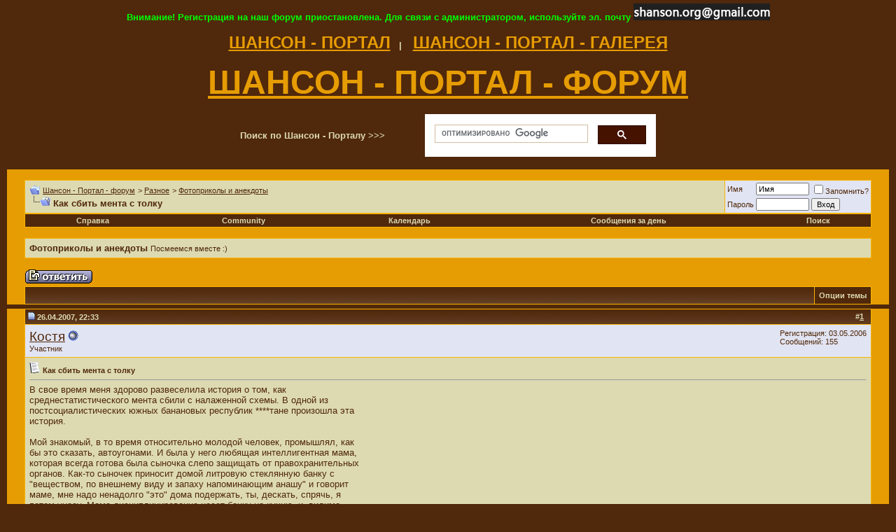

--- FILE ---
content_type: text/html; charset=windows-1251
request_url: https://www.shanson.org/forum/showthread.php?s=abb9267c546d923e7c1ff86417619c90&t=300
body_size: 12876
content:
<!DOCTYPE html PUBLIC "-//W3C//DTD XHTML 1.0 Transitional//EN" "http://www.w3.org/TR/xhtml1/DTD/xhtml1-transitional.dtd">
<html xmlns="http://www.w3.org/1999/xhtml" dir="ltr" lang="ru">
<head>
	<meta http-equiv="Content-Type" content="text/html; charset=windows-1251" />
<meta name="generator" content="vBulletin 3.8.4" />

<meta name="keywords" content=" Как сбить мента с толку, шансон русский, шансон, блат, блатняк, блатная песня, блат, дворовая песня, городской романс, авторская песня, mp3, dvd, cd, форум, forum, bbs, discussion" />
<meta name="description" content=" Как сбить мента с толку Фотоприколы и анекдоты" />


<!-- CSS Stylesheet -->
<style type="text/css" id="vbulletin_css">
/**
* vBulletin 3.8.4 CSS
* Style: 'Обычный стиль'; Style ID: 1
*/
body
{
	background: #50280B;
	color: #dddab2;
	font: 10pt verdana, geneva, lucida, 'lucida grande', arial, helvetica, sans-serif;
	margin: 5px 10px 10px 10px;
	padding: 0px;
}
a:link, body_alink
{
	color: #50280B;
}
a:visited, body_avisited
{
	color: #50280B;
}
a:hover, a:active, body_ahover
{
	color: #FF4400;
}
.page
{
	background: #E69C03;
	color: #50280B;
}
td, th, p, li
{
	font: 10pt verdana, geneva, lucida, 'lucida grande', arial, helvetica, sans-serif;
}
.tborder
{
	background: #F7B403;
	color: #000000;
	border: 0px solid #0B198C;
}
.tcat
{
	background: #50280B url(images/gradients/gradient_tcat.gif) repeat-x top left;
	color: #dddab2;
	font: bold 10pt verdana, geneva, lucida, 'lucida grande', arial, helvetica, sans-serif;
}
.tcat a:link, .tcat_alink
{
	color: #dddab2;
	text-decoration: none;
}
.tcat a:visited, .tcat_avisited
{
	color: #dddab2;
	text-decoration: none;
}
.tcat a:hover, .tcat a:active, .tcat_ahover
{
	color: #FF0000;
	text-decoration: underline;
}
.thead
{
	background: #50280B url(images/gradients/gradient_thead.gif) repeat-x top left;
	color: #dddab2;
	font: bold 11px tahoma, verdana, geneva, lucida, 'lucida grande', arial, helvetica, sans-serif;
}
.thead a:link, .thead_alink
{
	color: #dddab2;
}
.thead a:visited, .thead_avisited
{
	color: #dddab2;
}
.thead a:hover, .thead a:active, .thead_ahover
{
	color: #FF0000;
}
.tfoot
{
	background: #50280B;
	color: #dddab2;
}
.tfoot a:link, .tfoot_alink
{
	color: #dddab2;
}
.tfoot a:visited, .tfoot_avisited
{
	color: #dddab2;
}
.tfoot a:hover, .tfoot a:active, .tfoot_ahover
{
	color: #FF0000;
}
.alt1, .alt1Active
{
	background: #dddab2;
	color: #50280B;
}
.alt2, .alt2Active
{
	background: #E1E4F2;
	color: #50280B;
}
.inlinemod
{
	background: #FFFFCC;
	color: #000000;
}
.wysiwyg
{
	background: #dddab2;
	color: #50280B;
	font: 10pt verdana, geneva, lucida, 'lucida grande', arial, helvetica, sans-serif;
}
textarea, .bginput
{
	font: 10pt verdana, geneva, lucida, 'lucida grande', arial, helvetica, sans-serif;
}
.bginput option, .bginput optgroup
{
	font-size: 10pt;
	font-family: verdana, geneva, lucida, 'lucida grande', arial, helvetica, sans-serif;
}
.button
{
	font: 11px verdana, geneva, lucida, 'lucida grande', arial, helvetica, sans-serif;
}
select
{
	font: 11px verdana, geneva, lucida, 'lucida grande', arial, helvetica, sans-serif;
}
option, optgroup
{
	font-size: 11px;
	font-family: verdana, geneva, lucida, 'lucida grande', arial, helvetica, sans-serif;
}
.smallfont
{
	font: 11px verdana, geneva, lucida, 'lucida grande', arial, helvetica, sans-serif;
}
.time
{
	background: #FFFFFF;
	color: #FF0000;
}
.navbar
{
	font: 11px verdana, geneva, lucida, 'lucida grande', arial, helvetica, sans-serif;
}
.highlight
{
	color: #FF0000;
	font-weight: bold;
}
.fjsel
{
	background: #50280B;
	color: #E0E0F6;
}
.fjdpth0
{
	background: #F7F7F7;
	color: #000000;
}
.panel
{
	background: #E4E7F5 url(images/gradients/gradient_panel.gif) repeat-x top left;
	color: #000000;
	padding: 10px;
	border: 2px outset;
}
.panelsurround
{
	background: #D1D4E0 url(images/gradients/gradient_panelsurround.gif) repeat-x top left;
	color: #000000;
}
legend
{
	color: #0000FF;
	font: 11px tahoma, verdana, geneva, lucida, 'lucida grande', arial, helvetica, sans-serif;
}
.vbmenu_control
{
	background: #50280B;
	color: #dddab2;
	font: bold 11px tahoma, verdana, geneva, lucida, 'lucida grande', arial, helvetica, sans-serif;
	padding: 3px 6px 3px 6px;
	white-space: nowrap;
}
.vbmenu_control a:link, .vbmenu_control_alink
{
	color: #dddab2;
	text-decoration: none;
}
.vbmenu_control a:visited, .vbmenu_control_avisited
{
	color: #dddab2;
	text-decoration: none;
}
.vbmenu_control a:hover, .vbmenu_control a:active, .vbmenu_control_ahover
{
	background: #dddab2;
	color: #50280B;
	text-decoration: none;
}
.vbmenu_popup
{
	background: #FFFFFF;
	color: #000000;
	border: 1px solid #0B198C;
}
.vbmenu_option
{
	background: #BBC7CE;
	color: #000000;
	font: 11px verdana, geneva, lucida, 'lucida grande', arial, helvetica, sans-serif;
	white-space: nowrap;
	cursor: pointer;
}
.vbmenu_option a:link, .vbmenu_option_alink
{
	color: #22229C;
	text-decoration: none;
}
.vbmenu_option a:visited, .vbmenu_option_avisited
{
	color: #22229C;
	text-decoration: none;
}
.vbmenu_option a:hover, .vbmenu_option a:active, .vbmenu_option_ahover
{
	color: #FFFFFF;
	text-decoration: none;
}
.vbmenu_hilite
{
	background: #8A949E;
	color: #FFFFFF;
	font: 11px verdana, geneva, lucida, 'lucida grande', arial, helvetica, sans-serif;
	white-space: nowrap;
	cursor: pointer;
}
.vbmenu_hilite a:link, .vbmenu_hilite_alink
{
	color: #FFFFFF;
	text-decoration: none;
}
.vbmenu_hilite a:visited, .vbmenu_hilite_avisited
{
	color: #FFFFFF;
	text-decoration: none;
}
.vbmenu_hilite a:hover, .vbmenu_hilite a:active, .vbmenu_hilite_ahover
{
	color: #FFFFFF;
	text-decoration: none;
}
/* ***** styling for 'big' usernames on postbit etc. ***** */
.bigusername { font-size: 14pt; }

/* ***** small padding on 'thead' elements ***** */
td.thead, th.thead, div.thead { padding: 4px; }

/* ***** basic styles for multi-page nav elements */
.pagenav a { text-decoration: none; }
.pagenav td { padding: 2px 4px 2px 4px; }

/* ***** de-emphasized text */
.shade, a.shade:link, a.shade:visited { color: #777777; text-decoration: none; }
a.shade:active, a.shade:hover { color: #FF4400; text-decoration: underline; }
.tcat .shade, .thead .shade, .tfoot .shade { color: #DDDDDD; }

/* ***** define margin and font-size for elements inside panels ***** */
.fieldset { margin-bottom: 6px; }
.fieldset, .fieldset td, .fieldset p, .fieldset li { font-size: 11px; }
</style>
<link rel="stylesheet" type="text/css" href="clientscript/vbulletin_important.css?v=384" />


<!-- / CSS Stylesheet -->

<!-- META FOR IOS & HANDHELD -->
  <meta name="viewport" content="width=device-width, initial-scale=1.0, maximum-scale=1.0, user-scalable=no"/>
  <meta name="HandheldFriendly" content="true" />
  <meta name="apple-touch-fullscreen" content="YES" />
<!-- //META FOR IOS & HANDHELD -->

<script data-ad-client="ca-pub-9046265748698985" async src="https://pagead2.googlesyndication.com/pagead/js/adsbygoogle.js"></script>

<script type="text/javascript" src="clientscript/yui/yahoo-dom-event/yahoo-dom-event.js?v=384"></script>
<script type="text/javascript" src="clientscript/yui/connection/connection-min.js?v=384"></script>
<script type="text/javascript">
<!--
var SESSIONURL = "s=7eb2a5f8fc49a6ca97042c136c9b8cc4&";
var SECURITYTOKEN = "guest";
var IMGDIR_MISC = "images/misc";
var vb_disable_ajax = parseInt("0", 10);
// -->
</script>
<script type="text/javascript" src="clientscript/vbulletin_global.js?v=384"></script>
<script type="text/javascript" src="clientscript/vbulletin_menu.js?v=384"></script>


	<link rel="alternate" type="application/rss+xml" title="Шансон - Портал - форум RSS Feed" href="external.php?type=RSS2" />

	
		<link rel="alternate" type="application/rss+xml" title="Шансон - Портал - форум - Фотоприколы и анекдоты - RSS Feed" href="external.php?type=RSS2&amp;forumids=17" />
	

	<title> Как сбить мента с толку</title>
	<script type="text/javascript" src="clientscript/vbulletin_post_loader.js?v=384"></script>
	<style type="text/css" id="vbulletin_showthread_css">
	<!--
	
	#links div { white-space: nowrap; }
	#links img { vertical-align: middle; }
	-->
	</style>
</head>
<body onload="">
<center><font color="#00ff00"><b>Внимание! Регистрация на наш форум приостановлена. Для связи с администратором, используйте эл. почту <img src="https://www.shanson.org/images/mail2.png"></b></font></center><br />

<center>
<a href="https://www.shanson.org" tittle="ШАНСОН - ПОРТАЛ"><font size="5" color="#E69C03"><b>ШАНСОН - ПОРТАЛ</font><b></a>&nbsp;&nbsp; | &nbsp;&nbsp;

<a href="https://www.shanson.org/gallery1/" tittle="ШАНСОН - ПОРТАЛ - ГАЛЕРЕЯ"><font size="5" color="#E69C03"><b>ШАНСОН - ПОРТАЛ - ГАЛЕРЕЯ</font><b></a>

</center>

<br />

<center><a href="https://www.shanson.org/forum/" tittle="ШАНСОН - ПОРТАЛ - ФОРУМ"><font size="7" color="#E69C03"><b>ШАНСОН - ПОРТАЛ - ФОРУМ</font><b></a></center>
<br />

<!-- Поиск Гугл  -->
<center><table width="600">
<tr>
<td><b>Поиск по Шансон - Порталу >>> </b></td>
<td width="330">
<script>
  (function() {
    var cx = '012935094783781867936:vdsp7ollf1e';
    var gcse = document.createElement('script');
    gcse.type = 'text/javascript';
    gcse.async = true;
    gcse.src = 'https://cse.google.com/cse.js?cx=' + cx;
    var s = document.getElementsByTagName('script')[0];
    s.parentNode.insertBefore(gcse, s);
  })();
</script>
<gcse:search></gcse:search>
</td></tr>
</table></center>
<!-- // Поиск Гугл  -->

<br>

<!-- content table -->
<!-- open content container -->

<div align="center">
	<div class="page" style="width:100%; text-align:left">
		<div style="padding:0px 25px 0px 25px">







<br />

<!-- breadcrumb, login, pm info -->
<table class="tborder" cellpadding="6" cellspacing="1" border="0" width="100%" align="center">
<tr>
	<td class="alt1" width="100%">
		
			<table cellpadding="0" cellspacing="0" border="0">
			<tr valign="bottom">
				<td><a href="#" onclick="history.back(1); return false;"><img src="images/misc/navbits_start.gif" alt="Вернуться" border="0" /></a></td>
				<td>&nbsp;</td>
				<td width="100%"><span class="navbar"><a href="index.php?s=7eb2a5f8fc49a6ca97042c136c9b8cc4" accesskey="1">Шансон - Портал - форум</a></span> 
	<span class="navbar">&gt; <a href="forumdisplay.php?s=7eb2a5f8fc49a6ca97042c136c9b8cc4&amp;f=11">Разное</a></span>


	<span class="navbar">&gt; <a href="forumdisplay.php?s=7eb2a5f8fc49a6ca97042c136c9b8cc4&amp;f=17">Фотоприколы и анекдоты</a></span>

</td>
			</tr>
			<tr>
				<td class="navbar" style="font-size:10pt; padding-top:1px" colspan="3"><a href="/forum/showthread.php?s=abb9267c546d923e7c1ff86417619c90&amp;t=300"><img class="inlineimg" src="images/misc/navbits_finallink_ltr.gif" alt="Перезагрузить страницу" border="0" /></a> <strong>
	 Как сбить мента с толку

</strong></td>
			</tr>
			</table>
		
	</td>

	<td class="alt2" nowrap="nowrap" style="padding:0px">
		<!-- login form -->
		<form action="login.php?do=login" method="post" onsubmit="md5hash(vb_login_password, vb_login_md5password, vb_login_md5password_utf, 0)">
		<script type="text/javascript" src="clientscript/vbulletin_md5.js?v=384"></script>
		<table cellpadding="0" cellspacing="3" border="0">
		<tr>
			<td class="smallfont" style="white-space: nowrap;"><label for="navbar_username">Имя</label></td>
			<td><input type="text" class="bginput" style="font-size: 11px" name="vb_login_username" id="navbar_username" size="10" accesskey="u" tabindex="101" value="Имя" onfocus="if (this.value == 'Имя') this.value = '';" /></td>
			<td class="smallfont" nowrap="nowrap"><label for="cb_cookieuser_navbar"><input type="checkbox" name="cookieuser" value="1" tabindex="103" id="cb_cookieuser_navbar" accesskey="c" />Запомнить?</label></td>
		</tr>
		<tr>
			<td class="smallfont"><label for="navbar_password">Пароль</label></td>
			<td><input type="password" class="bginput" style="font-size: 11px" name="vb_login_password" id="navbar_password" size="10" tabindex="102" /></td>
			<td><input type="submit" class="button" value="Вход" tabindex="104" title="Введите ваше имя пользователя и пароль, чтобы войти, или нажмите кнопку 'Регистрация', чтобы зарегистрироваться." accesskey="s" /></td>
		</tr>
		</table>
		<input type="hidden" name="s" value="7eb2a5f8fc49a6ca97042c136c9b8cc4" />
		<input type="hidden" name="securitytoken" value="guest" />
		<input type="hidden" name="do" value="login" />
		<input type="hidden" name="vb_login_md5password" />
		<input type="hidden" name="vb_login_md5password_utf" />
		</form>
		<!-- / login form -->
	</td>

</tr>
</table>
<!-- / breadcrumb, login, pm info -->

<!-- nav buttons bar -->
<div class="tborder" style="padding:1px; border-top-width:0px">
	<table cellpadding="0" cellspacing="0" border="0" width="100%" align="center">
	<tr align="center">
		
		
		
		<td class="vbmenu_control"><a rel="help" href="faq.php?s=7eb2a5f8fc49a6ca97042c136c9b8cc4" accesskey="5">Справка</a></td>
		
			<td class="vbmenu_control"><a id="community" href="/forum/showthread.php?t=300&amp;nojs=1#community" rel="nofollow" accesskey="6">Community</a> <script type="text/javascript"> vbmenu_register("community"); </script></td>
		
		<td class="vbmenu_control"><a href="calendar.php?s=7eb2a5f8fc49a6ca97042c136c9b8cc4">Календарь</a></td>
		
			
				
				<td class="vbmenu_control"><a href="search.php?s=7eb2a5f8fc49a6ca97042c136c9b8cc4&amp;do=getdaily" accesskey="2">Сообщения за день</a></td>
				
				<td class="vbmenu_control"><a id="navbar_search" href="search.php?s=7eb2a5f8fc49a6ca97042c136c9b8cc4" accesskey="4" rel="nofollow">Поиск</a> </td>
			
			
		
		
		
		</tr>
	</table>
</div>
<!-- / nav buttons bar -->

<br />




	<table class="tborder" cellpadding="6" cellspacing="1" border="0" width="100%" align="center">
	<tr>
		<td class="alt1" width="100%"><strong>Фотоприколы и анекдоты</strong> <span class="smallfont">Посмеемся вместе :)</span></td>
	</tr>
	</table>
	<br />



<!-- NAVBAR POPUP MENUS -->

	
	<!-- community link menu -->
	<div class="vbmenu_popup" id="community_menu" style="display:none;margin-top:3px" align="left">
		<table cellpadding="4" cellspacing="1" border="0">
		<tr><td class="thead">Community Links</td></tr>
		
		
		
					<tr><td class="vbmenu_option"><a href="album.php?s=7eb2a5f8fc49a6ca97042c136c9b8cc4">Изображения и альбомы</a></td></tr>
		
		
		
			<tr><td class="vbmenu_option"><a href="memberlist.php?s=7eb2a5f8fc49a6ca97042c136c9b8cc4">Пользователи</a></td></tr>
		
		
		</table>
	</div>
	<!-- / community link menu -->
	
	
	
	<!-- header quick search form -->
	<div class="vbmenu_popup" id="navbar_search_menu" style="display:none;margin-top:3px" align="left">
		<table cellpadding="4" cellspacing="1" border="0">
		<tr>
			<td class="thead">Поиск по форуму</td>
		</tr>
		<tr>
			<td class="vbmenu_option" title="nohilite">
				<form action="search.php?do=process" method="post">

					<input type="hidden" name="do" value="process" />
					<input type="hidden" name="quicksearch" value="1" />
					<input type="hidden" name="childforums" value="1" />
					<input type="hidden" name="exactname" value="1" />
					<input type="hidden" name="s" value="7eb2a5f8fc49a6ca97042c136c9b8cc4" />
					<input type="hidden" name="securitytoken" value="guest" />
					<div><input type="text" class="bginput" name="query" size="25" tabindex="1001" /><input type="submit" class="button" value="Вперёд" tabindex="1004" /></div>
					<div style="margin-top:6px">
						<label for="rb_nb_sp0"><input type="radio" name="showposts" value="0" id="rb_nb_sp0" tabindex="1002" checked="checked" />Отобразить темы</label>
						&nbsp;
						<label for="rb_nb_sp1"><input type="radio" name="showposts" value="1" id="rb_nb_sp1" tabindex="1003" />Отображать сообщения</label>
					</div>
				</form>
			</td>
		</tr>
		
		<tr>
			<td class="vbmenu_option"><a href="tags.php?s=7eb2a5f8fc49a6ca97042c136c9b8cc4" rel="nofollow">Поиск по метке</a></td>
		</tr>
		
		<tr>
			<td class="vbmenu_option"><a href="search.php?s=7eb2a5f8fc49a6ca97042c136c9b8cc4" accesskey="4" rel="nofollow">Расширенный поиск</a></td>
		</tr>
		
		</table>
	</div>
	<!-- / header quick search form -->
	
	
	
<!-- / NAVBAR POPUP MENUS -->

<!-- PAGENAV POPUP -->
	<div class="vbmenu_popup" id="pagenav_menu" style="display:none">
		<table cellpadding="4" cellspacing="1" border="0">
		<tr>
			<td class="thead" nowrap="nowrap">К странице...</td>
		</tr>
		<tr>
			<td class="vbmenu_option" title="nohilite">
			<form action="index.php" method="get" onsubmit="return this.gotopage()" id="pagenav_form">
				<input type="text" class="bginput" id="pagenav_itxt" style="font-size:11px" size="4" />
				<input type="button" class="button" id="pagenav_ibtn" value="Вперёд" />
			</form>
			</td>
		</tr>
		</table>
	</div>
<!-- / PAGENAV POPUP -->










<a name="poststop" id="poststop"></a>

<!-- controls above postbits -->
<table cellpadding="0" cellspacing="0" border="0" width="100%" style="margin-bottom:3px">
<tr valign="bottom">
	
		<td class="smallfont"><a href="newreply.php?s=7eb2a5f8fc49a6ca97042c136c9b8cc4&amp;do=newreply&amp;noquote=1&amp;p=894" rel="nofollow"><img src="images/buttons/reply.gif" alt="Ответ" border="0" /></a></td>
	
	
</tr>
</table>
<!-- / controls above postbits -->

<!-- toolbar -->
<table class="tborder" cellpadding="6" cellspacing="1" border="0" width="100%" align="center" style="border-bottom-width:0px">
<tr>
	<td class="tcat" width="100%">
		<div class="smallfont">
		
		&nbsp;
		</div>
	</td>
	<td class="vbmenu_control" id="threadtools" nowrap="nowrap">
		<a href="/forum/showthread.php?t=300&amp;nojs=1#goto_threadtools">Опции темы</a>
		<script type="text/javascript"> vbmenu_register("threadtools"); </script>
	</td>
	
	
	

	

</tr>
</table>
<!-- / toolbar -->



<!-- end content table -->

		</div>	
	</div>
</div>

<!-- / close content container -->

<table>
<tr>
<td>


</td>
</tr>
</table>

<!-- / end content table -->





<div id="posts"><!-- post #894 -->

	<!-- open content container -->

<div align="center">
	<div class="page" style="width:100%; text-align:left">
		<div style="padding:0px 25px 0px 25px">


	<div id="edit894" style="padding:0px 0px 6px 0px">
	



<table class="tborder" id="post894" cellpadding="6" cellspacing="1" border="0" width="100%" align="center">
<tr>
	<td class="thead" >
		<div class="normal" style="float:right">
			&nbsp;
			#<a href="showpost.php?s=7eb2a5f8fc49a6ca97042c136c9b8cc4&amp;p=894&amp;postcount=1" target="new" rel="nofollow" id="postcount894" name="1"><strong>1</strong></a> &nbsp;
			
			
			
			
			
		</div>

		<div class="normal">
			<!-- status icon and date -->
			<a name="post894"><img class="inlineimg" src="images/statusicon/post_old.gif" alt="Старый" border="0" /></a>
			
				26.04.2007, 22:33
			
			
			<!-- / status icon and date -->
		</div>
	</td>
</tr>
<tr>
	<td class="alt2" style="padding:0px">
		<!-- user info -->
		<table cellpadding="0" cellspacing="6" border="0" width="100%">
		<tr>
			
			<td nowrap="nowrap">

				<div id="postmenu_894">
					
					<a class="bigusername" href="member.php?s=7eb2a5f8fc49a6ca97042c136c9b8cc4&amp;u=10">Костя</a>
					<img class="inlineimg" src="images/statusicon/user_offline.gif" alt="Костя вне форума" border="0" />


					<script type="text/javascript"> vbmenu_register("postmenu_894", true); </script>
					
				</div>

				
				<div class="smallfont">Участник</div>
				

			</td>
			<td width="100%">&nbsp;</td>
			<td valign="top" nowrap="nowrap">

				<div class="smallfont">
					<div>Регистрация: 03.05.2006</div>
					
					
					<div>
						Сообщений: 155
					</div>
					
					
					
					
					<div>    </div>
				</div>

			</td>
		</tr>
		</table>
		<!-- / user info -->
	</td>
</tr>
<tr>
	
	<td class="alt1" id="td_post_894">
		
	<!-- message, attachments, sig -->

		

		
			<!-- icon and title -->
			<div class="smallfont">
				<img class="inlineimg" src="images/icons/icon1.gif" alt="По умолчанию" border="0" />
				<strong>Как сбить мента с толку</strong>
			</div>
			<hr size="1" style="color:#F7B403; background-color:#F7B403" />
			<!-- / icon and title -->
		

		<!-- message -->
		<div id="post_message_894">
			
			В свое время меня здорово развеселила история о том, как <br />
среднестатистического мента сбили с налаженной схемы. В одной из <br />
постсоциалистических южных банановых республик ****тане произошла эта <br />
история. <br />
<br />
Мой знакомый, в то время относительно молодой человек, промышлял, как <br />
бы это сказать, автоугонами. И была у него любящая интеллигентная мама, <br />
которая всегда готова была сыночка слепо защищать от правохранительных <br />
органов. Как-то сыночек приносит домой литровую стеклянную банку с <br />
&quot;веществом, по внешнему виду и запаху напоминающим анашу&quot; и говорит <br />
маме, мне надо ненадолго &quot;это&quot; дома подержать, ты, дескать, спрячь, я <br />
потом унесу. Мама дисциплинированно несет банку на кухню, и, видимо, <br />
движимая хозяйственными инстинктами и приобретенными с таким сыночком <br />
навыками конспирации, пересыпает содержимое в такую жестяную банку с <br />
надписью &quot;крупа&quot;, и ставит ее в кухонный шкафчик, на полочку, в ряд. <br />
Проходит день, другой, неделя, суета-сует, сынок то появляется, то <br />
иcчезает, про банку все забыли. Далее, сынок, утворив каких-то дел, <br />
исчезает основательно. И вот здесь, вуаля! , звонок в дверь, появляется <br />
представитель правоохранительных органов. Надо сказать, что в Азии в те <br />
времена наблюдался определенный правовой беспредел, произвол и иже с <br />
ними. Такие вещи, как ордеры на обыск, санкции прокурора и проч. ушли в <br />
небытие, народ был запуган, права свои если и знал, то пользоваться ими <br />
возможности не видел. Так, была изменена статья закона &quot;о незаконном <br />
хранении оружия.. &quot; в том ключе, что наличие пары патронов у клиента <br />
обеспечивало ему ответственность по полной программе, так что колоться <br />
по своей родной статье было гораздо привлекательнее. Это было чертовски <br />
удобно, и соответственно менты перестали народу наркоту подбрасывать на <br />
предмет расколоться, с ней больше возни, чем с парой патронов от <br />
Калашникова. <br />
<br />
Итак, самоуверенный мент идет по схеме, такой-то здесь проживает- да, <br />
здесь, вы кто будете- сейчас в присутствии свидетелей- ну и так далее. <br />
(мама в шоке, ее всю трясет, она внезапно вспомнила про банку на кухне в <br />
шкафчике и полностью потеряла способность мыслить) Мент для вида <br />
посмотрел пару вазочек, книжку полистал, подходит к стулу, на котором <br />
висят брюки. <br />
- Брюки ваши? <br />
- Мои! (мама вся в мыслях про банку и что будет!) <br />
- А это что у вас в кармане? - мент достает из кармана брюк пару <br />
патронов от АКМ, которые сам туда же и положил. <br />
- Это? (мама соображает с трудом, мыслями вся на кухне, в банке) Это- <br />
дюбели. <br />
- ???? (мент слегка офигевает и начинает заикаться, он привык, что все <br />
начинают визжать-отбиваться-отказываться, не мое, не знаю- подбросили!)- <br />
Повторяю, это ВАШЕ??? <br />
- Да, да, мое !(мама, раздраженно, не понимает, что от нее хотят, она <br />
все про банку переживает). <br />
- А-а-а, где вы ЭТО взяли? (мент) <br />
- Да, господи, на базаре купила!!(мама ) <br />
- А что это, по вашему? (мент) <br />
- Как что?? Дюбели!!(мама ) <br />
- Дюбели??? А-а-а, ЗАЧЕМ?? (мент) <br />
- Ой, ну господи, мало ли зачем дюбель понадобиться, ну коврик прибить <br />
на стену! (мама никак не догоняет, что это мент с дюбелями к ней <br />
привязался, она смертельно боится, что он двинет на кухню!) <br />
- Так, значит, все-таки ваше? <br />
- Мое, мое!! (мама с энтузиазмом) <br />
<br />
Мент в ступоре, ему сломали всю отработанную схему, и он просто не <br />
знает, что делать дальше. Задумчиво кладет в карман &quot;дюбеля&quot;, проходит <br />
на кухню, вроде надо продолжать обыск, с другой стороны зачем? Короче, <br />
сбит мент с толку окончательно. Так же задумчиво открывает шкаф, берет <br />
жестяную банку, открывает, нюхает- рис, ставит на место, берет вторую <br />
жестяную банку, открывает, нюхает- соль, ставит на место. Берет третью <br />
банку -внимание! с анашой,- открывает, нюхает, задумчиво ставит на <br />
место. Мама стоит, открыв рот. <br />
Задумчиво забирает фуражку, свидетелей, молча уходит. Мама стоит, открыв <br />
рот. <br />
<br />
Мама рассказывала эту историю раз десять и сыночку и парочке друзей (мне <br />
тоже), но так и не поняла, почему мент ушел. Она, вообще-то, музыку <br />
преподавала и имела смутное представление о дюбелях. <br />
<br />
Надо же так сбить мента с толку!
		</div>
		<!-- / message -->

		

		
		

		

		

		

		<div style="margin-top: 10px" align="right">
			<!-- controls -->
			
			
			
				<a href="newreply.php?s=7eb2a5f8fc49a6ca97042c136c9b8cc4&amp;do=newreply&amp;p=894" rel="nofollow"><img src="images/buttons/quote.gif" alt="Ответить с цитированием" border="0" /></a>
			
			
			
			
			
			
			
				
			
			
			<!-- / controls -->
		</div>

	<!-- message, attachments, sig -->

	</td>
</tr>
</table>


<!-- post 894 popup menu -->
<div class="vbmenu_popup" id="postmenu_894_menu" style="display:none;">
	<table cellpadding="4" cellspacing="1" border="0">
	<tr>
		<td class="thead">Костя</td>
	</tr>
	
		<tr><td class="vbmenu_option"><a href="member.php?s=7eb2a5f8fc49a6ca97042c136c9b8cc4&amp;u=10">Посмотреть профиль</a></td></tr>
	
	
		<tr><td class="vbmenu_option"><a href="private.php?s=7eb2a5f8fc49a6ca97042c136c9b8cc4&amp;do=newpm&amp;u=10" rel="nofollow">Отправить личное сообщение для Костя</a></td></tr>
	
	
	
	
		<tr><td class="vbmenu_option"><a href="search.php?s=7eb2a5f8fc49a6ca97042c136c9b8cc4&amp;do=finduser&amp;u=10" rel="nofollow">Найти все сообщения от Костя</a></td></tr>
	
	
	
	</table>
</div>
<!-- / post 894 popup menu -->


	</div>
	
		</div>	
	</div>
</div>

<!-- / close content container -->

<table>
<tr>
<td>


</td>
</tr>
</table>


<!-- / post #894 --><div id="lastpost"></div></div>

<!-- start content table -->
<!-- open content container -->

<div align="center">
	<div class="page" style="width:100%; text-align:left">
		<div style="padding:0px 25px 0px 25px">


<!-- / start content table -->

<!-- controls below postbits -->
<table cellpadding="0" cellspacing="0" border="0" width="100%" style="margin-top:-3px">
<tr valign="top">
	
		<td class="smallfont"><a href="newreply.php?s=7eb2a5f8fc49a6ca97042c136c9b8cc4&amp;do=newreply&amp;noquote=1&amp;p=894" rel="nofollow"><img src="images/buttons/reply.gif" alt="Ответ" border="0" /></a></td>
	
	
</tr>
</table>
<!-- / controls below postbits -->










<!-- lightbox scripts -->
	<script type="text/javascript" src="clientscript/vbulletin_lightbox.js?v=384"></script>
	<script type="text/javascript">
	<!--
	vBulletin.register_control("vB_Lightbox_Container", "posts", 1);
	//-->
	</script>
<!-- / lightbox scripts -->










<!-- next / previous links -->
	<br />
	<div class="smallfont" align="center">
		<strong>&laquo;</strong>
			<a href="showthread.php?s=7eb2a5f8fc49a6ca97042c136c9b8cc4&amp;t=300&amp;goto=nextoldest" rel="nofollow">Предыдущая тема</a>
			|
			<a href="showthread.php?s=7eb2a5f8fc49a6ca97042c136c9b8cc4&amp;t=300&amp;goto=nextnewest" rel="nofollow">Следующая тема</a>
		<strong>&raquo;</strong>
	</div>
<!-- / next / previous links -->



<!-- currently active users -->
	<br />
	<table class="tborder" cellpadding="6" cellspacing="1" border="0" width="100%" align="center">
	<tr>
		<td class="tcat" colspan="2">
			Здесь присутствуют: 1 <span class="normal">(пользователей: 0 , гостей: 1)</span>
		</td>
	</tr>
	<tr>
		<td class="alt1" colspan="2">
			<span class="smallfont">&nbsp;</span>
		</td>
	</tr>
	</table>
<!-- end currently active users -->





<!-- popup menu contents -->
<br />

<!-- thread tools menu -->
<div class="vbmenu_popup" id="threadtools_menu" style="display:none">
<form action="postings.php?t=300&amp;pollid=" method="post" name="threadadminform">
	<table cellpadding="4" cellspacing="1" border="0">
	<tr>
		<td class="thead">Опции темы<a name="goto_threadtools"></a></td>
	</tr>
	<tr>
		<td class="vbmenu_option"><img class="inlineimg" src="images/buttons/printer.gif" alt="Версия для печати" /> <a href="printthread.php?s=7eb2a5f8fc49a6ca97042c136c9b8cc4&amp;t=300" accesskey="3" rel="nofollow">Версия для печати</a></td>
	</tr>
	
	<tr>
		<td class="vbmenu_option"><img class="inlineimg" src="images/buttons/sendtofriend.gif" alt="Отправить по электронной почте" /> <a href="sendmessage.php?s=7eb2a5f8fc49a6ca97042c136c9b8cc4&amp;do=sendtofriend&amp;t=300" rel="nofollow">Отправить по электронной почте</a></td>
	</tr>
	
	
	
	
	</table>
</form>
</div>
<!-- / thread tools menu -->

<!-- **************************************************** -->



<!-- **************************************************** -->



<!-- / popup menu contents -->


<!-- forum rules and admin links -->
<table cellpadding="0" cellspacing="0" border="0" width="100%" align="center">
<tr valign="bottom">
	<td width="100%" valign="top">
		<table class="tborder" cellpadding="6" cellspacing="1" border="0" width="210">
<thead>
<tr>
	<td class="thead">
		<a style="float:right" href="#top" onclick="return toggle_collapse('forumrules')"><img id="collapseimg_forumrules" src="images/buttons/collapse_thead.gif" alt="" border="0" /></a>
		Ваши права в разделе
	</td>
</tr>
</thead>
<tbody id="collapseobj_forumrules" style="">
<tr>
	<td class="alt1" nowrap="nowrap"><div class="smallfont">
		
		<div>Вы <strong>не можете</strong> создавать новые темы</div>
		<div>Вы <strong>не можете</strong> отвечать в темах</div>
		<div>Вы <strong>не можете</strong> прикреплять вложения</div>
		<div>Вы <strong>не можете</strong> редактировать свои сообщения</div>
		<hr />
		
		<div><a href="misc.php?s=7eb2a5f8fc49a6ca97042c136c9b8cc4&amp;do=bbcode" target="_blank">BB коды</a> <strong>Вкл.</strong></div>
		<div><a href="misc.php?s=7eb2a5f8fc49a6ca97042c136c9b8cc4&amp;do=showsmilies" target="_blank">Смайлы</a> <strong>Вкл.</strong></div>
		<div><a href="misc.php?s=7eb2a5f8fc49a6ca97042c136c9b8cc4&amp;do=bbcode#imgcode" target="_blank">[IMG]</a> код <strong>Вкл.</strong></div>
		<div>HTML код <strong>Выкл.</strong></div>
		<hr />
		<div><a href="misc.php?s=7eb2a5f8fc49a6ca97042c136c9b8cc4&amp;do=showrules" target="_blank">Forum Rules</a></div>
	</div></td>
</tr>
</tbody>
</table>
	</td>
	<td class="smallfont" align="right">
		<table cellpadding="0" cellspacing="0" border="0">
		
		<tr>
			<td>
			<div class="smallfont" style="text-align:left; white-space:nowrap">
	<form action="forumdisplay.php" method="get">
	<input type="hidden" name="s" value="7eb2a5f8fc49a6ca97042c136c9b8cc4" />
	<input type="hidden" name="daysprune" value="" />
	<strong>Быстрый переход</strong><br />
	<select name="f" onchange="this.form.submit();">
		<optgroup label="Навигация по форуму">
			<option value="cp" >Мой кабинет</option>
			<option value="pm" >Личные сообщения</option>
			<option value="subs" >Подписки</option>
			<option value="wol" >Кто на форуме</option>
			<option value="search" >Поиск по форуму</option>
			<option value="home" >Главная страница форума</option>
		</optgroup>
		
		<optgroup label="Разделы">
		<option value="19" class="fjdpth0" > Внимание, важно! Читать всем!</option>
<option value="1" class="fjdpth0" > Русский шансон</option>
<option value="2" class="fjdpth1" >&nbsp; &nbsp;  О жанре русский шансон</option>
<option value="79" class="fjdpth1" >&nbsp; &nbsp;  История классики шансона</option>
<option value="119" class="fjdpth1" >&nbsp; &nbsp;  Петр Лещенко</option>
<option value="130" class="fjdpth1" >&nbsp; &nbsp;  Александр Вертинский</option>
<option value="3" class="fjdpth1" >&nbsp; &nbsp;  Исполнители</option>
<option value="74" class="fjdpth1" >&nbsp; &nbsp;  Аркадий Северный</option>
<option value="82" class="fjdpth1" >&nbsp; &nbsp;  Женщины в шансоне</option>
<option value="4" class="fjdpth1" >&nbsp; &nbsp;  Новые CD, DVD</option>
<option value="5" class="fjdpth1" >&nbsp; &nbsp;  Поиск фонограмм</option>
<option value="75" class="fjdpth1" >&nbsp; &nbsp;  Каталоги, треклисты</option>
<option value="6" class="fjdpth1" >&nbsp; &nbsp;  Авторская (бардовская) песня</option>
<option value="80" class="fjdpth1" >&nbsp; &nbsp;  Песни нашей юности</option>
<option value="123" class="fjdpth1" >&nbsp; &nbsp;  Военный шансон</option>
<option value="7" class="fjdpth1" >&nbsp; &nbsp;  Стихи</option>
<option value="8" class="fjdpth1" >&nbsp; &nbsp;  Фото- и видеоматериалы</option>
<option value="9" class="fjdpth1" >&nbsp; &nbsp;  Наш FTP сервер</option>
<option value="10" class="fjdpth1" >&nbsp; &nbsp;  Сопутствующие атрибуты</option>
<option value="16" class="fjdpth1" >&nbsp; &nbsp;  Концертная афиша</option>
<option value="120" class="fjdpth1" >&nbsp; &nbsp;  Музыкальное творчество наших форумчан</option>
<option value="94" class="fjdpth0" > Одесса музыкальная - вчера и сегодня</option>
<option value="95" class="fjdpth1" >&nbsp; &nbsp;  Одесские музыканты и артисты</option>
<option value="96" class="fjdpth1" >&nbsp; &nbsp;  Клезмер-бенд &quot;Мамины дети&quot;</option>
<option value="97" class="fjdpth1" >&nbsp; &nbsp;  Евгений Кричмар</option>
<option value="98" class="fjdpth1" >&nbsp; &nbsp;  Ансамбль &quot;Бородачи&quot;</option>
<option value="99" class="fjdpth1" >&nbsp; &nbsp;  Алик Берисон</option>
<option value="100" class="fjdpth1" >&nbsp; &nbsp;  Алик Ошмянский</option>
<option value="101" class="fjdpth1" >&nbsp; &nbsp;  Александр Резник</option>
<option value="117" class="fjdpth1" >&nbsp; &nbsp;  Александр Шепиевкер (Шуберт)</option>
<option value="122" class="fjdpth1" >&nbsp; &nbsp;  Константин Швуим</option>
<option value="124" class="fjdpth1" >&nbsp; &nbsp;  Старая биржа</option>
<option value="102" class="fjdpth1" >&nbsp; &nbsp;  Загадки истории</option>
<option value="126" class="fjdpth1" >&nbsp; &nbsp;  Легенды Одессы</option>
<option value="131" class="fjdpth0" > В гостях у Майи Розовой</option>
<option value="132" class="fjdpth1" >&nbsp; &nbsp;  Первые дни на Шансон  - Портале</option>
<option value="134" class="fjdpth1" >&nbsp; &nbsp;  Проза</option>
<option value="135" class="fjdpth1" >&nbsp; &nbsp;  Поэзия</option>
<option value="136" class="fjdpth1" >&nbsp; &nbsp;  В шутку и всерьёз</option>
<option value="138" class="fjdpth1" >&nbsp; &nbsp;  Разговоры через океан</option>
<option value="139" class="fjdpth1" >&nbsp; &nbsp;  Кино</option>
<option value="140" class="fjdpth1" >&nbsp; &nbsp;  Сюрреализм</option>
<option value="141" class="fjdpth1" >&nbsp; &nbsp;  Ворота отворились мне...</option>
<option value="142" class="fjdpth1" >&nbsp; &nbsp;  Музыка, песни и танцы</option>
<option value="143" class="fjdpth1" >&nbsp; &nbsp;  О том, что уже написано</option>
<option value="83" class="fjdpth0" > О старом блате</option>
<option value="84" class="fjdpth1" >&nbsp; &nbsp;  Старый блат, как огромный пласт российского искусства</option>
<option value="85" class="fjdpth1" >&nbsp; &nbsp;  Авторы-исполнители - творчество</option>
<option value="86" class="fjdpth1" >&nbsp; &nbsp;  Авторы-исполнители - видео, фото</option>
<option value="87" class="fjdpth1" >&nbsp; &nbsp;  Авторы-исполнители - аудио</option>
<option value="88" class="fjdpth1" >&nbsp; &nbsp;  Авторы-исполнители - дискографии</option>
<option value="89" class="fjdpth1" >&nbsp; &nbsp;  Авторы-исполнители - вопросы, ответы</option>
<option value="90" class="fjdpth1" >&nbsp; &nbsp;  Поиск и опознание фонограмм</option>
<option value="103" class="fjdpth0" > Видео онлайн</option>
<option value="104" class="fjdpth1" >&nbsp; &nbsp;  Русский шансон</option>
<option value="105" class="fjdpth1" >&nbsp; &nbsp;  Авторская (бардовская) песня</option>
<option value="118" class="fjdpth1" >&nbsp; &nbsp;  Одесситы лабают</option>
<option value="106" class="fjdpth1" >&nbsp; &nbsp;  Рок, джаз, блюз</option>
<option value="129" class="fjdpth1" >&nbsp; &nbsp;  Суперхиты моей музыкальной памяти</option>
<option value="107" class="fjdpth1" >&nbsp; &nbsp;  Ретро (музыка до 80-х)</option>
<option value="114" class="fjdpth1" >&nbsp; &nbsp;  Созвездие романса</option>
<option value="115" class="fjdpth1" >&nbsp; &nbsp;  Старый граммофон</option>
<option value="108" class="fjdpth1" >&nbsp; &nbsp;  Этническая (музыка народов мира)</option>
<option value="109" class="fjdpth1" >&nbsp; &nbsp;  Отрывки из фильмов</option>
<option value="110" class="fjdpth1" >&nbsp; &nbsp;  Домашнее видео</option>
<option value="111" class="fjdpth1" >&nbsp; &nbsp;  Видеоприколы</option>
<option value="112" class="fjdpth1" >&nbsp; &nbsp;  Репортажи</option>
<option value="113" class="fjdpth1" >&nbsp; &nbsp;  Разное</option>
<option value="11" class="fjdpth0" > Разное</option>
<option value="12" class="fjdpth1" >&nbsp; &nbsp;  О работе нашего портала</option>
<option value="93" class="fjdpth1" >&nbsp; &nbsp;  Мир зарубежного шансона</option>
<option value="13" class="fjdpth1" >&nbsp; &nbsp;  Минусовки</option>
<option value="77" class="fjdpth1" >&nbsp; &nbsp;  Музыка ретро</option>
<option value="92" class="fjdpth1" >&nbsp; &nbsp;  Лирика русского романса</option>
<option value="125" class="fjdpth1" >&nbsp; &nbsp;  О поэзии и прозе</option>
<option value="76" class="fjdpth1" >&nbsp; &nbsp;  Музыка других стилей</option>
<option value="128" class="fjdpth1" >&nbsp; &nbsp;  Кино</option>
<option value="116" class="fjdpth1" >&nbsp; &nbsp;  Актерская курилка</option>
<option value="121" class="fjdpth1" >&nbsp; &nbsp;  Музыкальное творчество наших форумчан</option>
<option value="81" class="fjdpth1" >&nbsp; &nbsp;  Наше творчество</option>
<option value="14" class="fjdpth1" >&nbsp; &nbsp;  Поздравления, пожелания</option>
<option value="17" class="fjsel" selected="selected">&nbsp; &nbsp;  Фотоприколы и анекдоты</option>
<option value="15" class="fjdpth1" >&nbsp; &nbsp;  Обо всем</option>

		</optgroup>
		
	</select><input type="submit" class="button" value="Вперёд"  />
	</form>
</div>
			</td>
		</tr>
		</table>
	</td>
</tr>
</table>
<!-- /forum rules and admin links -->

<br />



<!-- Был пояс и время
<br />
<div class="smallfont" align="center">Часовой пояс GMT +4, время: <span class="time">16:03</span>.</div>
<br />
-->


		</div>	
	</div>
</div>

<!-- / close content container -->

<table>
<tr>
<td>


</td>
</tr>
</table>

<!-- /content area table -->

<form action="index.php" method="get">
	
<table cellpadding="6" cellspacing="0" border="0" width="100%" class="page" align="center">
<tr>
	
	
	<td class="tfoot" align="right" width="100%">
		<div class="smallfont">
			<strong>
Эл. почта администратора: <img src="https://www.shanson.org/images/mail2.png"> - 
				<!--  <a href="sendmessage.php?s=7eb2a5f8fc49a6ca97042c136c9b8cc4" rel="nofollow">Обратная связь</a> -  -->
				<a href="https://www.shanson.org/">Главный сайт Шансон - Портала</a> -
				
				
				<a href="archive/index.php">Архив</a> -
				
				<a href="#top" onclick="self.scrollTo(0, 0); return false;">Вверх</a>
			</strong>
		</div>
	</td>
</tr>
</table>

<br />
<center>
<table colspan="1" width="700"><tr><td>
Внимание! Администрация Шансон – Портал – форума не несет ответственности за сообщения, размещенные участниками форума и за высказанные мнения в этих сообщениях. Так же администрация форума не несет ответственности за размещенные участниками форума ссылки, на какие либо материалы, расположенные на других Интернет ресурсах. Тем не менее, если Вы являетесь правообладателем материала, на который есть ссылка в каком либо сообщении  Шансон – Портал – форума и считаете, что этим нарушены Ваши авторские или смежные права, сообщите пожалуйста администрации форума. Мы в кратчайшие сроки готовы удалить сообщение со ссылкой на Ваш материал, при предъявлении прав на указанный материал. Пожалуйста используйте форму обратной связи.
</td></tr></table>
</center>
<br />

<div align="center">
	<div class="smallfont" align="center">
	<!-- Do not remove this copyright notice -->
	Powered by vBulletin&reg; Version 3.8.4<br />Copyright &copy;2000 - 2026, Jelsoft Enterprises Ltd. Перевод: <a href="https://www.zcarot.com/" target="_blank">zCarot</a>
	<!-- Do not remove this copyright notice -->
	</div>
	
	<div class="smallfont" align="center">
	<!-- Do not remove  or your scheduled tasks will cease to function -->
	
	<!-- Do not remove  or your scheduled tasks will cease to function -->
	
	&copy; Шансон - Портал - Все права защищены

</div>

</form>


<script type="text/javascript">
<!--
	// Main vBulletin Javascript Initialization
	vBulletin_init();
//-->
</script>

<br>
<div align="center">


<!--  RSS    -->
<A HREF="https://www.shanson.org/forum/external.php?type=RSS2"><IMG SRC="https://www.shanson.org/images/4rss.png" WIDTH="50" HEIGHT="45" BORDER="0" ALT="Подпишитесь на нашу ленту новостей">
</A>
<!-- //  RSS   -->

<!-- Yandex.Metrika counter -->
<script type="text/javascript" >
var yaParams={ip_adress:"3.19.218.78"};
    (function (d, w, c) {
        (w[c] = w[c] || []).push(function() {
            try {
                w.yaCounter32959794 = new Ya.Metrika({
                    id:32959794,
					params:window.yaParams,
                    clickmap:true,
                    trackLinks:true,
                    accurateTrackBounce:true,
                    webvisor:true,
                    trackHash:true
                });
            } catch(e) { }
        });

        var n = d.getElementsByTagName("script")[0],
            s = d.createElement("script"),
            f = function () { n.parentNode.insertBefore(s, n); };
        s.type = "text/javascript";
        s.async = true;
        s.src = "https://cdn.jsdelivr.net/npm/yandex-metrica-watch/watch.js";

        if (w.opera == "[object Opera]") {
            d.addEventListener("DOMContentLoaded", f, false);
        } else { f(); }
    })(document, window, "yandex_metrika_callbacks");
</script>
<noscript><div><img src="https://mc.yandex.ru/watch/32959794" style="position:absolute; left:-9999px;" alt="" /></div></noscript>
<!-- /Yandex.Metrika counter -->

<!-- Rating@Mail.ru counter -->
<script type="text/javascript">
var _tmr = window._tmr || (window._tmr = []);
_tmr.push({id: "1041406", type: "pageView", start: (new Date()).getTime()});
(function (d, w, id) {
  if (d.getElementById(id)) return;
  var ts = d.createElement("script"); ts.type = "text/javascript"; ts.async = true; ts.id = id;
  ts.src = (d.location.protocol == "https:" ? "https:" : "http:") + "//top-fwz1.mail.ru/js/code.js";
  var f = function () {var s = d.getElementsByTagName("script")[0]; s.parentNode.insertBefore(ts, s);};
  if (w.opera == "[object Opera]") { d.addEventListener("DOMContentLoaded", f, false); } else { f(); }
})(document, window, "topmailru-code");
</script><noscript><div style="position:absolute;left:-10000px;">
<img src="//top-fwz1.mail.ru/counter?id=1041406;js=na" style="border:0;" height="1" width="1" alt="Рейтинг@Mail.ru" />
</div></noscript>
<!-- //Rating@Mail.ru counter -->

<!-- Rating@Mail.ru counter -->
<script type="text/javascript">
var _tmr = window._tmr || (window._tmr = []);
_tmr.push({id: "1041406", type: "pageView", start: (new Date()).getTime()});
(function (d, w, id) {
  if (d.getElementById(id)) return;
  var ts = d.createElement("script"); ts.type = "text/javascript"; ts.async = true; ts.id = id;
  ts.src = (d.location.protocol == "https:" ? "https:" : "http:") + "//top-fwz1.mail.ru/js/code.js";
  var f = function () {var s = d.getElementsByTagName("script")[0]; s.parentNode.insertBefore(ts, s);};
  if (w.opera == "[object Opera]") { d.addEventListener("DOMContentLoaded", f, false); } else { f(); }
})(document, window, "topmailru-code");
</script><noscript><div style="position:absolute;left:-10000px;">
<img src="//top-fwz1.mail.ru/counter?id=1041406;js=na" style="border:0;" height="1" width="1" alt="Рейтинг@Mail.ru" />
</div></noscript>
<!-- //Rating@Mail.ru counter -->

<!-- Global site tag (gtag.js) - Google Analytics -->
<script async src="https://www.googletagmanager.com/gtag/js?id=UA-26340428-2"></script>
<script>
  window.dataLayer = window.dataLayer || [];
  function gtag(){dataLayer.push(arguments);}
  gtag('js', new Date());

  gtag('config', 'UA-26340428-2');
</script>
<!-- // Google analytics -->

<br>

</div>
<br>

<!-- temp -->
<div style="display:none">
	<!-- thread rate -->
	
		
	
	<!-- / thread rate -->
</div>

<script defer src="https://static.cloudflareinsights.com/beacon.min.js/vcd15cbe7772f49c399c6a5babf22c1241717689176015" integrity="sha512-ZpsOmlRQV6y907TI0dKBHq9Md29nnaEIPlkf84rnaERnq6zvWvPUqr2ft8M1aS28oN72PdrCzSjY4U6VaAw1EQ==" data-cf-beacon='{"version":"2024.11.0","token":"ca5dd6bfad154b31a53fadee15319564","r":1,"server_timing":{"name":{"cfCacheStatus":true,"cfEdge":true,"cfExtPri":true,"cfL4":true,"cfOrigin":true,"cfSpeedBrain":true},"location_startswith":null}}' crossorigin="anonymous"></script>
</body>
</html>

--- FILE ---
content_type: text/html; charset=utf-8
request_url: https://www.google.com/recaptcha/api2/aframe
body_size: 114
content:
<!DOCTYPE HTML><html><head><meta http-equiv="content-type" content="text/html; charset=UTF-8"></head><body><script nonce="QqHfL_cbQVsZBtvnTQz8Kg">/** Anti-fraud and anti-abuse applications only. See google.com/recaptcha */ try{var clients={'sodar':'https://pagead2.googlesyndication.com/pagead/sodar?'};window.addEventListener("message",function(a){try{if(a.source===window.parent){var b=JSON.parse(a.data);var c=clients[b['id']];if(c){var d=document.createElement('img');d.src=c+b['params']+'&rc='+(localStorage.getItem("rc::a")?sessionStorage.getItem("rc::b"):"");window.document.body.appendChild(d);sessionStorage.setItem("rc::e",parseInt(sessionStorage.getItem("rc::e")||0)+1);localStorage.setItem("rc::h",'1768652007211');}}}catch(b){}});window.parent.postMessage("_grecaptcha_ready", "*");}catch(b){}</script></body></html>